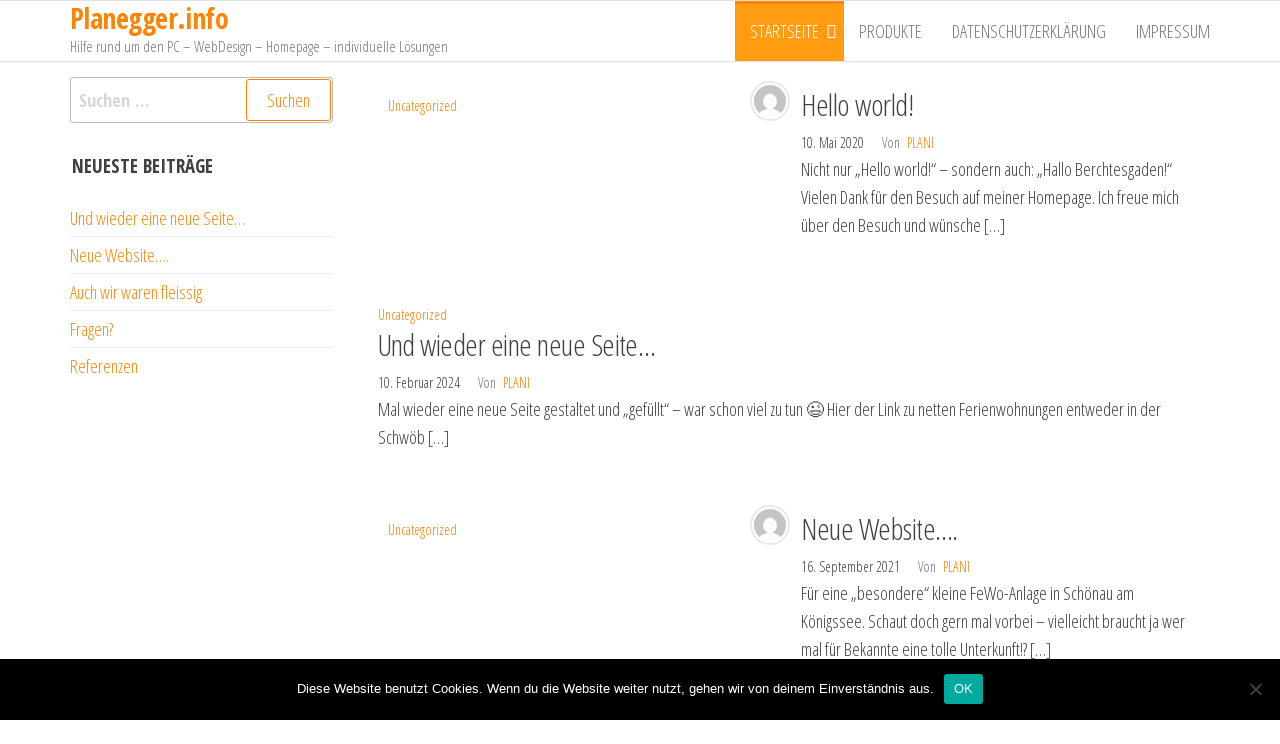

--- FILE ---
content_type: text/html; charset=UTF-8
request_url: http://planegger.biz/
body_size: 50399
content:
<!DOCTYPE html>
<html lang="de">
    <head>
        <meta charset="UTF-8">
        <meta name="viewport" content="width=device-width, initial-scale=1">
        <link rel="profile" href="http://gmpg.org/xfn/11">
        <title>Planegger.info &#8211; Hilfe rund um den PC &#8211; WebDesign &#8211; Homepage &#8211; individuelle Lösungen</title>
<meta name='robots' content='max-image-preview:large' />
<link rel='dns-prefetch' href='//planegger.info' />
<link rel='dns-prefetch' href='//fonts.googleapis.com' />
<link href='https://fonts.gstatic.com' crossorigin rel='preconnect' />
<link rel="alternate" type="application/rss+xml" title="Planegger.info &raquo; Feed" href="http://planegger.info/?feed=rss2" />
<link rel="alternate" type="application/rss+xml" title="Planegger.info &raquo; Kommentar-Feed" href="http://planegger.info/?feed=comments-rss2" />
<style id='wp-img-auto-sizes-contain-inline-css' type='text/css'>
img:is([sizes=auto i],[sizes^="auto," i]){contain-intrinsic-size:3000px 1500px}
/*# sourceURL=wp-img-auto-sizes-contain-inline-css */
</style>
<link rel='stylesheet' id='twb-open-sans-css' href='https://fonts.googleapis.com/css?family=Open+Sans%3A300%2C400%2C500%2C600%2C700%2C800&#038;display=swap&#038;ver=6.9' type='text/css' media='all' />
<link rel='stylesheet' id='twbbwg-global-css' href='http://planegger.info/wp-content/plugins/photo-gallery/booster/assets/css/global.css?ver=1.0.0' type='text/css' media='all' />
<style id='wp-emoji-styles-inline-css' type='text/css'>

	img.wp-smiley, img.emoji {
		display: inline !important;
		border: none !important;
		box-shadow: none !important;
		height: 1em !important;
		width: 1em !important;
		margin: 0 0.07em !important;
		vertical-align: -0.1em !important;
		background: none !important;
		padding: 0 !important;
	}
/*# sourceURL=wp-emoji-styles-inline-css */
</style>
<style id='wp-block-library-inline-css' type='text/css'>
:root{--wp-block-synced-color:#7a00df;--wp-block-synced-color--rgb:122,0,223;--wp-bound-block-color:var(--wp-block-synced-color);--wp-editor-canvas-background:#ddd;--wp-admin-theme-color:#007cba;--wp-admin-theme-color--rgb:0,124,186;--wp-admin-theme-color-darker-10:#006ba1;--wp-admin-theme-color-darker-10--rgb:0,107,160.5;--wp-admin-theme-color-darker-20:#005a87;--wp-admin-theme-color-darker-20--rgb:0,90,135;--wp-admin-border-width-focus:2px}@media (min-resolution:192dpi){:root{--wp-admin-border-width-focus:1.5px}}.wp-element-button{cursor:pointer}:root .has-very-light-gray-background-color{background-color:#eee}:root .has-very-dark-gray-background-color{background-color:#313131}:root .has-very-light-gray-color{color:#eee}:root .has-very-dark-gray-color{color:#313131}:root .has-vivid-green-cyan-to-vivid-cyan-blue-gradient-background{background:linear-gradient(135deg,#00d084,#0693e3)}:root .has-purple-crush-gradient-background{background:linear-gradient(135deg,#34e2e4,#4721fb 50%,#ab1dfe)}:root .has-hazy-dawn-gradient-background{background:linear-gradient(135deg,#faaca8,#dad0ec)}:root .has-subdued-olive-gradient-background{background:linear-gradient(135deg,#fafae1,#67a671)}:root .has-atomic-cream-gradient-background{background:linear-gradient(135deg,#fdd79a,#004a59)}:root .has-nightshade-gradient-background{background:linear-gradient(135deg,#330968,#31cdcf)}:root .has-midnight-gradient-background{background:linear-gradient(135deg,#020381,#2874fc)}:root{--wp--preset--font-size--normal:16px;--wp--preset--font-size--huge:42px}.has-regular-font-size{font-size:1em}.has-larger-font-size{font-size:2.625em}.has-normal-font-size{font-size:var(--wp--preset--font-size--normal)}.has-huge-font-size{font-size:var(--wp--preset--font-size--huge)}.has-text-align-center{text-align:center}.has-text-align-left{text-align:left}.has-text-align-right{text-align:right}.has-fit-text{white-space:nowrap!important}#end-resizable-editor-section{display:none}.aligncenter{clear:both}.items-justified-left{justify-content:flex-start}.items-justified-center{justify-content:center}.items-justified-right{justify-content:flex-end}.items-justified-space-between{justify-content:space-between}.screen-reader-text{border:0;clip-path:inset(50%);height:1px;margin:-1px;overflow:hidden;padding:0;position:absolute;width:1px;word-wrap:normal!important}.screen-reader-text:focus{background-color:#ddd;clip-path:none;color:#444;display:block;font-size:1em;height:auto;left:5px;line-height:normal;padding:15px 23px 14px;text-decoration:none;top:5px;width:auto;z-index:100000}html :where(.has-border-color){border-style:solid}html :where([style*=border-top-color]){border-top-style:solid}html :where([style*=border-right-color]){border-right-style:solid}html :where([style*=border-bottom-color]){border-bottom-style:solid}html :where([style*=border-left-color]){border-left-style:solid}html :where([style*=border-width]){border-style:solid}html :where([style*=border-top-width]){border-top-style:solid}html :where([style*=border-right-width]){border-right-style:solid}html :where([style*=border-bottom-width]){border-bottom-style:solid}html :where([style*=border-left-width]){border-left-style:solid}html :where(img[class*=wp-image-]){height:auto;max-width:100%}:where(figure){margin:0 0 1em}html :where(.is-position-sticky){--wp-admin--admin-bar--position-offset:var(--wp-admin--admin-bar--height,0px)}@media screen and (max-width:600px){html :where(.is-position-sticky){--wp-admin--admin-bar--position-offset:0px}}

/*# sourceURL=wp-block-library-inline-css */
</style><style id='wp-block-paragraph-inline-css' type='text/css'>
.is-small-text{font-size:.875em}.is-regular-text{font-size:1em}.is-large-text{font-size:2.25em}.is-larger-text{font-size:3em}.has-drop-cap:not(:focus):first-letter{float:left;font-size:8.4em;font-style:normal;font-weight:100;line-height:.68;margin:.05em .1em 0 0;text-transform:uppercase}body.rtl .has-drop-cap:not(:focus):first-letter{float:none;margin-left:.1em}p.has-drop-cap.has-background{overflow:hidden}:root :where(p.has-background){padding:1.25em 2.375em}:where(p.has-text-color:not(.has-link-color)) a{color:inherit}p.has-text-align-left[style*="writing-mode:vertical-lr"],p.has-text-align-right[style*="writing-mode:vertical-rl"]{rotate:180deg}
/*# sourceURL=http://planegger.info/wp-includes/blocks/paragraph/style.min.css */
</style>
<style id='global-styles-inline-css' type='text/css'>
:root{--wp--preset--aspect-ratio--square: 1;--wp--preset--aspect-ratio--4-3: 4/3;--wp--preset--aspect-ratio--3-4: 3/4;--wp--preset--aspect-ratio--3-2: 3/2;--wp--preset--aspect-ratio--2-3: 2/3;--wp--preset--aspect-ratio--16-9: 16/9;--wp--preset--aspect-ratio--9-16: 9/16;--wp--preset--color--black: #000000;--wp--preset--color--cyan-bluish-gray: #abb8c3;--wp--preset--color--white: #ffffff;--wp--preset--color--pale-pink: #f78da7;--wp--preset--color--vivid-red: #cf2e2e;--wp--preset--color--luminous-vivid-orange: #ff6900;--wp--preset--color--luminous-vivid-amber: #fcb900;--wp--preset--color--light-green-cyan: #7bdcb5;--wp--preset--color--vivid-green-cyan: #00d084;--wp--preset--color--pale-cyan-blue: #8ed1fc;--wp--preset--color--vivid-cyan-blue: #0693e3;--wp--preset--color--vivid-purple: #9b51e0;--wp--preset--gradient--vivid-cyan-blue-to-vivid-purple: linear-gradient(135deg,rgb(6,147,227) 0%,rgb(155,81,224) 100%);--wp--preset--gradient--light-green-cyan-to-vivid-green-cyan: linear-gradient(135deg,rgb(122,220,180) 0%,rgb(0,208,130) 100%);--wp--preset--gradient--luminous-vivid-amber-to-luminous-vivid-orange: linear-gradient(135deg,rgb(252,185,0) 0%,rgb(255,105,0) 100%);--wp--preset--gradient--luminous-vivid-orange-to-vivid-red: linear-gradient(135deg,rgb(255,105,0) 0%,rgb(207,46,46) 100%);--wp--preset--gradient--very-light-gray-to-cyan-bluish-gray: linear-gradient(135deg,rgb(238,238,238) 0%,rgb(169,184,195) 100%);--wp--preset--gradient--cool-to-warm-spectrum: linear-gradient(135deg,rgb(74,234,220) 0%,rgb(151,120,209) 20%,rgb(207,42,186) 40%,rgb(238,44,130) 60%,rgb(251,105,98) 80%,rgb(254,248,76) 100%);--wp--preset--gradient--blush-light-purple: linear-gradient(135deg,rgb(255,206,236) 0%,rgb(152,150,240) 100%);--wp--preset--gradient--blush-bordeaux: linear-gradient(135deg,rgb(254,205,165) 0%,rgb(254,45,45) 50%,rgb(107,0,62) 100%);--wp--preset--gradient--luminous-dusk: linear-gradient(135deg,rgb(255,203,112) 0%,rgb(199,81,192) 50%,rgb(65,88,208) 100%);--wp--preset--gradient--pale-ocean: linear-gradient(135deg,rgb(255,245,203) 0%,rgb(182,227,212) 50%,rgb(51,167,181) 100%);--wp--preset--gradient--electric-grass: linear-gradient(135deg,rgb(202,248,128) 0%,rgb(113,206,126) 100%);--wp--preset--gradient--midnight: linear-gradient(135deg,rgb(2,3,129) 0%,rgb(40,116,252) 100%);--wp--preset--font-size--small: 13px;--wp--preset--font-size--medium: 20px;--wp--preset--font-size--large: 36px;--wp--preset--font-size--x-large: 42px;--wp--preset--spacing--20: 0.44rem;--wp--preset--spacing--30: 0.67rem;--wp--preset--spacing--40: 1rem;--wp--preset--spacing--50: 1.5rem;--wp--preset--spacing--60: 2.25rem;--wp--preset--spacing--70: 3.38rem;--wp--preset--spacing--80: 5.06rem;--wp--preset--shadow--natural: 6px 6px 9px rgba(0, 0, 0, 0.2);--wp--preset--shadow--deep: 12px 12px 50px rgba(0, 0, 0, 0.4);--wp--preset--shadow--sharp: 6px 6px 0px rgba(0, 0, 0, 0.2);--wp--preset--shadow--outlined: 6px 6px 0px -3px rgb(255, 255, 255), 6px 6px rgb(0, 0, 0);--wp--preset--shadow--crisp: 6px 6px 0px rgb(0, 0, 0);}:where(.is-layout-flex){gap: 0.5em;}:where(.is-layout-grid){gap: 0.5em;}body .is-layout-flex{display: flex;}.is-layout-flex{flex-wrap: wrap;align-items: center;}.is-layout-flex > :is(*, div){margin: 0;}body .is-layout-grid{display: grid;}.is-layout-grid > :is(*, div){margin: 0;}:where(.wp-block-columns.is-layout-flex){gap: 2em;}:where(.wp-block-columns.is-layout-grid){gap: 2em;}:where(.wp-block-post-template.is-layout-flex){gap: 1.25em;}:where(.wp-block-post-template.is-layout-grid){gap: 1.25em;}.has-black-color{color: var(--wp--preset--color--black) !important;}.has-cyan-bluish-gray-color{color: var(--wp--preset--color--cyan-bluish-gray) !important;}.has-white-color{color: var(--wp--preset--color--white) !important;}.has-pale-pink-color{color: var(--wp--preset--color--pale-pink) !important;}.has-vivid-red-color{color: var(--wp--preset--color--vivid-red) !important;}.has-luminous-vivid-orange-color{color: var(--wp--preset--color--luminous-vivid-orange) !important;}.has-luminous-vivid-amber-color{color: var(--wp--preset--color--luminous-vivid-amber) !important;}.has-light-green-cyan-color{color: var(--wp--preset--color--light-green-cyan) !important;}.has-vivid-green-cyan-color{color: var(--wp--preset--color--vivid-green-cyan) !important;}.has-pale-cyan-blue-color{color: var(--wp--preset--color--pale-cyan-blue) !important;}.has-vivid-cyan-blue-color{color: var(--wp--preset--color--vivid-cyan-blue) !important;}.has-vivid-purple-color{color: var(--wp--preset--color--vivid-purple) !important;}.has-black-background-color{background-color: var(--wp--preset--color--black) !important;}.has-cyan-bluish-gray-background-color{background-color: var(--wp--preset--color--cyan-bluish-gray) !important;}.has-white-background-color{background-color: var(--wp--preset--color--white) !important;}.has-pale-pink-background-color{background-color: var(--wp--preset--color--pale-pink) !important;}.has-vivid-red-background-color{background-color: var(--wp--preset--color--vivid-red) !important;}.has-luminous-vivid-orange-background-color{background-color: var(--wp--preset--color--luminous-vivid-orange) !important;}.has-luminous-vivid-amber-background-color{background-color: var(--wp--preset--color--luminous-vivid-amber) !important;}.has-light-green-cyan-background-color{background-color: var(--wp--preset--color--light-green-cyan) !important;}.has-vivid-green-cyan-background-color{background-color: var(--wp--preset--color--vivid-green-cyan) !important;}.has-pale-cyan-blue-background-color{background-color: var(--wp--preset--color--pale-cyan-blue) !important;}.has-vivid-cyan-blue-background-color{background-color: var(--wp--preset--color--vivid-cyan-blue) !important;}.has-vivid-purple-background-color{background-color: var(--wp--preset--color--vivid-purple) !important;}.has-black-border-color{border-color: var(--wp--preset--color--black) !important;}.has-cyan-bluish-gray-border-color{border-color: var(--wp--preset--color--cyan-bluish-gray) !important;}.has-white-border-color{border-color: var(--wp--preset--color--white) !important;}.has-pale-pink-border-color{border-color: var(--wp--preset--color--pale-pink) !important;}.has-vivid-red-border-color{border-color: var(--wp--preset--color--vivid-red) !important;}.has-luminous-vivid-orange-border-color{border-color: var(--wp--preset--color--luminous-vivid-orange) !important;}.has-luminous-vivid-amber-border-color{border-color: var(--wp--preset--color--luminous-vivid-amber) !important;}.has-light-green-cyan-border-color{border-color: var(--wp--preset--color--light-green-cyan) !important;}.has-vivid-green-cyan-border-color{border-color: var(--wp--preset--color--vivid-green-cyan) !important;}.has-pale-cyan-blue-border-color{border-color: var(--wp--preset--color--pale-cyan-blue) !important;}.has-vivid-cyan-blue-border-color{border-color: var(--wp--preset--color--vivid-cyan-blue) !important;}.has-vivid-purple-border-color{border-color: var(--wp--preset--color--vivid-purple) !important;}.has-vivid-cyan-blue-to-vivid-purple-gradient-background{background: var(--wp--preset--gradient--vivid-cyan-blue-to-vivid-purple) !important;}.has-light-green-cyan-to-vivid-green-cyan-gradient-background{background: var(--wp--preset--gradient--light-green-cyan-to-vivid-green-cyan) !important;}.has-luminous-vivid-amber-to-luminous-vivid-orange-gradient-background{background: var(--wp--preset--gradient--luminous-vivid-amber-to-luminous-vivid-orange) !important;}.has-luminous-vivid-orange-to-vivid-red-gradient-background{background: var(--wp--preset--gradient--luminous-vivid-orange-to-vivid-red) !important;}.has-very-light-gray-to-cyan-bluish-gray-gradient-background{background: var(--wp--preset--gradient--very-light-gray-to-cyan-bluish-gray) !important;}.has-cool-to-warm-spectrum-gradient-background{background: var(--wp--preset--gradient--cool-to-warm-spectrum) !important;}.has-blush-light-purple-gradient-background{background: var(--wp--preset--gradient--blush-light-purple) !important;}.has-blush-bordeaux-gradient-background{background: var(--wp--preset--gradient--blush-bordeaux) !important;}.has-luminous-dusk-gradient-background{background: var(--wp--preset--gradient--luminous-dusk) !important;}.has-pale-ocean-gradient-background{background: var(--wp--preset--gradient--pale-ocean) !important;}.has-electric-grass-gradient-background{background: var(--wp--preset--gradient--electric-grass) !important;}.has-midnight-gradient-background{background: var(--wp--preset--gradient--midnight) !important;}.has-small-font-size{font-size: var(--wp--preset--font-size--small) !important;}.has-medium-font-size{font-size: var(--wp--preset--font-size--medium) !important;}.has-large-font-size{font-size: var(--wp--preset--font-size--large) !important;}.has-x-large-font-size{font-size: var(--wp--preset--font-size--x-large) !important;}
/*# sourceURL=global-styles-inline-css */
</style>

<style id='classic-theme-styles-inline-css' type='text/css'>
/*! This file is auto-generated */
.wp-block-button__link{color:#fff;background-color:#32373c;border-radius:9999px;box-shadow:none;text-decoration:none;padding:calc(.667em + 2px) calc(1.333em + 2px);font-size:1.125em}.wp-block-file__button{background:#32373c;color:#fff;text-decoration:none}
/*# sourceURL=/wp-includes/css/classic-themes.min.css */
</style>
<link rel='stylesheet' id='contact-form-7-css' href='http://planegger.info/wp-content/plugins/contact-form-7/includes/css/styles.css?ver=6.1.4' type='text/css' media='all' />
<link rel='stylesheet' id='cookie-notice-front-css' href='http://planegger.info/wp-content/plugins/cookie-notice/css/front.min.css?ver=2.5.11' type='text/css' media='all' />
<link rel='stylesheet' id='bwg_fonts-css' href='http://planegger.info/wp-content/plugins/photo-gallery/css/bwg-fonts/fonts.css?ver=0.0.1' type='text/css' media='all' />
<link rel='stylesheet' id='sumoselect-css' href='http://planegger.info/wp-content/plugins/photo-gallery/css/sumoselect.min.css?ver=3.4.6' type='text/css' media='all' />
<link rel='stylesheet' id='mCustomScrollbar-css' href='http://planegger.info/wp-content/plugins/photo-gallery/css/jquery.mCustomScrollbar.min.css?ver=3.1.5' type='text/css' media='all' />
<link rel='stylesheet' id='bwg_googlefonts-css' href='https://fonts.googleapis.com/css?family=Ubuntu&#038;subset=greek,latin,greek-ext,vietnamese,cyrillic-ext,latin-ext,cyrillic' type='text/css' media='all' />
<link rel='stylesheet' id='bwg_frontend-css' href='http://planegger.info/wp-content/plugins/photo-gallery/css/styles.min.css?ver=1.8.37' type='text/css' media='all' />
<link rel='stylesheet' id='bootstrap-css' href='http://planegger.info/wp-content/themes/popularis/assets/css/bootstrap.css?ver=3.3.7' type='text/css' media='all' />
<link rel='stylesheet' id='popularis-stylesheet-css' href='http://planegger.info/wp-content/themes/popularis/style.css?ver=6.9' type='text/css' media='all' />
<link rel='stylesheet' id='popularis-star-css' href='http://planegger.info/wp-content/themes/popularis-star/style.css?ver=1.0.5' type='text/css' media='all' />
<link rel='stylesheet' id='mmenu-light-css' href='http://planegger.info/wp-content/themes/popularis/assets/css/mmenu-light.css?ver=1.1' type='text/css' media='all' />
<link rel='stylesheet' id='font-awesome-css' href='http://planegger.info/wp-content/themes/popularis/assets/css/font-awesome.min.css?ver=4.7.0' type='text/css' media='all' />
<link rel='stylesheet' id='popularis-fonts-css' href='https://fonts.googleapis.com/css?family=Open+Sans+Condensed%3A300%2C500%2C700&#038;subset=cyrillic%2Ccyrillic-ext%2Cgreek%2Cgreek-ext%2Clatin-ext%2Cvietnamese' type='text/css' media='all' />
<script type="text/javascript" src="http://planegger.info/wp-includes/js/jquery/jquery.min.js?ver=3.7.1" id="jquery-core-js"></script>
<script type="text/javascript" src="http://planegger.info/wp-includes/js/jquery/jquery-migrate.min.js?ver=3.4.1" id="jquery-migrate-js"></script>
<script type="text/javascript" src="http://planegger.info/wp-content/plugins/photo-gallery/booster/assets/js/circle-progress.js?ver=1.2.2" id="twbbwg-circle-js"></script>
<script type="text/javascript" id="twbbwg-global-js-extra">
/* <![CDATA[ */
var twb = {"nonce":"0c96659154","ajax_url":"http://planegger.info/wp-admin/admin-ajax.php","plugin_url":"http://planegger.info/wp-content/plugins/photo-gallery/booster","href":"http://planegger.info/wp-admin/admin.php?page=twbbwg_photo-gallery"};
var twb = {"nonce":"0c96659154","ajax_url":"http://planegger.info/wp-admin/admin-ajax.php","plugin_url":"http://planegger.info/wp-content/plugins/photo-gallery/booster","href":"http://planegger.info/wp-admin/admin.php?page=twbbwg_photo-gallery"};
//# sourceURL=twbbwg-global-js-extra
/* ]]> */
</script>
<script type="text/javascript" src="http://planegger.info/wp-content/plugins/photo-gallery/booster/assets/js/global.js?ver=1.0.0" id="twbbwg-global-js"></script>
<script type="text/javascript" id="cookie-notice-front-js-before">
/* <![CDATA[ */
var cnArgs = {"ajaxUrl":"http:\/\/planegger.info\/wp-admin\/admin-ajax.php","nonce":"1989d4d750","hideEffect":"fade","position":"bottom","onScroll":false,"onScrollOffset":100,"onClick":false,"cookieName":"cookie_notice_accepted","cookieTime":2592000,"cookieTimeRejected":2592000,"globalCookie":false,"redirection":false,"cache":false,"revokeCookies":false,"revokeCookiesOpt":"automatic"};

//# sourceURL=cookie-notice-front-js-before
/* ]]> */
</script>
<script type="text/javascript" src="http://planegger.info/wp-content/plugins/cookie-notice/js/front.min.js?ver=2.5.11" id="cookie-notice-front-js"></script>
<script type="text/javascript" src="http://planegger.info/wp-content/plugins/photo-gallery/js/jquery.sumoselect.min.js?ver=3.4.6" id="sumoselect-js"></script>
<script type="text/javascript" src="http://planegger.info/wp-content/plugins/photo-gallery/js/tocca.min.js?ver=2.0.9" id="bwg_mobile-js"></script>
<script type="text/javascript" src="http://planegger.info/wp-content/plugins/photo-gallery/js/jquery.mCustomScrollbar.concat.min.js?ver=3.1.5" id="mCustomScrollbar-js"></script>
<script type="text/javascript" src="http://planegger.info/wp-content/plugins/photo-gallery/js/jquery.fullscreen.min.js?ver=0.6.0" id="jquery-fullscreen-js"></script>
<script type="text/javascript" id="bwg_frontend-js-extra">
/* <![CDATA[ */
var bwg_objectsL10n = {"bwg_field_required":"Feld ist erforderlich.","bwg_mail_validation":"Dies ist keine g\u00fcltige E-Mail-Adresse.","bwg_search_result":"Es gibt keine Bilder, die deiner Suche entsprechen.","bwg_select_tag":"Select Tag","bwg_order_by":"Order By","bwg_search":"Suchen","bwg_show_ecommerce":"Show Ecommerce","bwg_hide_ecommerce":"Hide Ecommerce","bwg_show_comments":"Kommentare anzeigen","bwg_hide_comments":"Kommentare ausblenden","bwg_restore":"Wiederherstellen","bwg_maximize":"Maximieren","bwg_fullscreen":"Vollbild","bwg_exit_fullscreen":"Vollbild verlassen","bwg_search_tag":"SEARCH...","bwg_tag_no_match":"No tags found","bwg_all_tags_selected":"All tags selected","bwg_tags_selected":"tags selected","play":"Wiedergeben","pause":"Pause","is_pro":"","bwg_play":"Wiedergeben","bwg_pause":"Pause","bwg_hide_info":"Info ausblenden","bwg_show_info":"Info anzeigen","bwg_hide_rating":"Hide rating","bwg_show_rating":"Show rating","ok":"Ok","cancel":"Cancel","select_all":"Select all","lazy_load":"0","lazy_loader":"http://planegger.info/wp-content/plugins/photo-gallery/images/ajax_loader.png","front_ajax":"0","bwg_tag_see_all":"see all tags","bwg_tag_see_less":"see less tags"};
//# sourceURL=bwg_frontend-js-extra
/* ]]> */
</script>
<script type="text/javascript" src="http://planegger.info/wp-content/plugins/photo-gallery/js/scripts.min.js?ver=1.8.37" id="bwg_frontend-js"></script>
<link rel="https://api.w.org/" href="http://planegger.info/index.php?rest_route=/" /><link rel="EditURI" type="application/rsd+xml" title="RSD" href="http://planegger.info/xmlrpc.php?rsd" />
<meta name="generator" content="WordPress 6.9" />
    </head>
    <body id="blog" class="home blog wp-theme-popularis wp-child-theme-popularis-star cookies-not-set">
        <a class="skip-link screen-reader-text" href="#site-content">Zum Inhalt springen</a>        <div class="page-wrap">
                         
<div class="main-menu">
    <nav id="site-navigation" class="navbar navbar-default">     
        <div class="container">   
            <div class="navbar-header">
                                    <div id="main-menu-panel" class="open-panel visible-xs" data-panel="main-menu-panel">
                        <i class="fa fa-bars" aria-hidden="true"></i>
                    </div>
                                                                        <div class="site-heading navbar-brand" >
                    <div class="site-branding-logo">
                                            </div>
                    <div class="site-branding-text">
                                                    <h1 class="site-title"><a href="http://planegger.info/" rel="home">Planegger.info</a></h1>
                        
                                                    <p class="site-description">
                                Hilfe rund um den PC &#8211; WebDesign &#8211; Homepage &#8211; individuelle Lösungen                            </p>
                                            </div><!-- .site-branding-text -->
                </div>    
            </div>
            <div id="my-menu" class="menu-container"><ul id="menu-plani" class="nav navbar-nav navbar-right"><li itemscope="itemscope" itemtype="https://www.schema.org/SiteNavigationElement" id="menu-item-54" class="menu-item menu-item-type-custom menu-item-object-custom current-menu-item menu-item-home menu-item-has-children dropdown active menu-item-54 nav-item"><a title="Startseite" href="http://planegger.info" data-toggle="dropdown" aria-haspopup="true" aria-expanded="false" class="dropdown-toggle nav-link" id="menu-item-dropdown-54">Startseite</a>
<ul class="dropdown-menu" aria-labelledby="menu-item-dropdown-54" role="menu">
	<li itemscope="itemscope" itemtype="https://www.schema.org/SiteNavigationElement" id="menu-item-94" class="menu-item menu-item-type-post_type menu-item-object-page menu-item-94 nav-item"><a title="Über…" href="http://planegger.info/?page_id=70" class="dropdown-item">Über…</a></li>
	<li itemscope="itemscope" itemtype="https://www.schema.org/SiteNavigationElement" id="menu-item-95" class="menu-item menu-item-type-post_type menu-item-object-page menu-item-95 nav-item"><a title="Kontakt" href="http://planegger.info/?page_id=68" class="dropdown-item">Kontakt</a></li>
	<li itemscope="itemscope" itemtype="https://www.schema.org/SiteNavigationElement" id="menu-item-93" class="menu-item menu-item-type-post_type menu-item-object-page menu-item-93 nav-item"><a title="Galerie" href="http://planegger.info/?page_id=72" class="dropdown-item">Galerie</a></li>
</ul>
</li>
<li itemscope="itemscope" itemtype="https://www.schema.org/SiteNavigationElement" id="menu-item-96" class="menu-item menu-item-type-post_type menu-item-object-page menu-item-96 nav-item"><a title="Produkte" href="http://planegger.info/?page_id=65" class="nav-link">Produkte</a></li>
<li itemscope="itemscope" itemtype="https://www.schema.org/SiteNavigationElement" id="menu-item-64" class="menu-item menu-item-type-post_type menu-item-object-page menu-item-64 nav-item"><a title="Datenschutzerklärung" href="http://planegger.info/?page_id=61" class="nav-link">Datenschutzerklärung</a></li>
<li itemscope="itemscope" itemtype="https://www.schema.org/SiteNavigationElement" id="menu-item-55" class="menu-item menu-item-type-post_type menu-item-object-page menu-item-55 nav-item"><a title="Impressum" href="http://planegger.info/?page_id=2" class="nav-link">Impressum</a></li>
</ul></div>        </div>
            </nav> 
</div>
<div id="site-content" class="container main-container" role="main">
	<div class="page-area">
			 

<div class="row">

    <div class="col-md-9 col-md-push-3">

        <article class="blog-article">
    <div class="post-1 post type-post status-publish format-standard has-post-thumbnail sticky hentry category-uncategorized">                    
        <div class="post-item">
                            <div class="news-thumb col-md-6">
                    <a href="http://planegger.info/?p=1" title="Hello world!">
                        <img width="802" height="600" src="http://planegger.info/wp-content/uploads/2020/05/1263F064-2230-48DD-A83C-1DF8B97AB59E.jpeg" class="attachment-popularis-img size-popularis-img wp-post-image" alt="" decoding="async" fetchpriority="high" srcset="http://planegger.info/wp-content/uploads/2020/05/1263F064-2230-48DD-A83C-1DF8B97AB59E.jpeg 1280w, http://planegger.info/wp-content/uploads/2020/05/1263F064-2230-48DD-A83C-1DF8B97AB59E-300x225.jpeg 300w, http://planegger.info/wp-content/uploads/2020/05/1263F064-2230-48DD-A83C-1DF8B97AB59E-1024x766.jpeg 1024w, http://planegger.info/wp-content/uploads/2020/05/1263F064-2230-48DD-A83C-1DF8B97AB59E-768x575.jpeg 768w" sizes="(max-width: 802px) 100vw, 802px" />                    </a>
                    <div class="cats-tags"><div class="cat-links"><a href="http://planegger.info/?cat=1">Uncategorized</a></div></div>                                            <div class="author-avatar">
                            <img alt='' src='https://secure.gravatar.com/avatar/57bf5130c923035da590ad31b4359e249d6ce8769bfa7c1450dac14842447319?s=32&#038;d=mm&#038;r=g' srcset='https://secure.gravatar.com/avatar/57bf5130c923035da590ad31b4359e249d6ce8769bfa7c1450dac14842447319?s=64&#038;d=mm&#038;r=g 2x' class='avatar avatar-32 photo' height='32' width='32' decoding='async'/>                        </div>
                                    </div>
                <div class="news-text-wrap thumbnail-on col-md-6">
                                <h2 class="entry-title"><a href="http://planegger.info/?p=1" rel="bookmark">Hello world!</a></h2>                    <span class="posted-date">
                        10. Mai 2020                    </span>
                            <span class="author-meta">
            <span class="author-meta-by">Von</span>
            <a href="http://planegger.info/?author=1">
                Plani            </a>
        </span>
                            <div class="post-excerpt">
                        <p>Nicht nur „Hello world!“ &#8211; sondern auch: „Hallo Berchtesgaden!“ Vielen Dank für den Besuch auf meiner Homepage. Ich freue mich über den Besuch und wünsche [&hellip;]</p>
                    </div><!-- .post-excerpt -->
                </div><!-- .news-text-wrap -->

            </div><!-- .post-item -->
        </div>
</article>
<article class="blog-article">
    <div class="post-157 post type-post status-publish format-standard hentry category-uncategorized">                    
        <div class="post-item">
                            <div class="news-text-wrap col-md-12">
                    <div class="cats-tags"><div class="cat-links"><a href="http://planegger.info/?cat=1">Uncategorized</a></div></div>                                <h2 class="entry-title"><a href="http://planegger.info/?p=157" rel="bookmark">Und wieder eine neue Seite&#8230;</a></h2>                    <span class="posted-date">
                        10. Februar 2024                    </span>
                            <span class="author-meta">
            <span class="author-meta-by">Von</span>
            <a href="http://planegger.info/?author=1">
                Plani            </a>
        </span>
                            <div class="post-excerpt">
                        <p>Mal wieder eine neue Seite gestaltet und &#8222;gefüllt&#8220; &#8211; war schon viel zu tun 😉 Hier der Link zu netten Ferienwohnungen entweder in der Schwöb [&hellip;]</p>
                    </div><!-- .post-excerpt -->
                </div><!-- .news-text-wrap -->

            </div><!-- .post-item -->
        </div>
</article>
<article class="blog-article">
    <div class="post-150 post type-post status-publish format-standard has-post-thumbnail hentry category-uncategorized">                    
        <div class="post-item">
                            <div class="news-thumb col-md-6">
                    <a href="http://planegger.info/?p=150" title="Neue Website….">
                        <img width="889" height="600" src="http://planegger.info/wp-content/uploads/2021/09/DC7E8E25-DDAC-447A-A265-90B82690A319-scaled.jpeg" class="attachment-popularis-img size-popularis-img wp-post-image" alt="" decoding="async" loading="lazy" srcset="http://planegger.info/wp-content/uploads/2021/09/DC7E8E25-DDAC-447A-A265-90B82690A319-scaled.jpeg 2560w, http://planegger.info/wp-content/uploads/2021/09/DC7E8E25-DDAC-447A-A265-90B82690A319-300x202.jpeg 300w, http://planegger.info/wp-content/uploads/2021/09/DC7E8E25-DDAC-447A-A265-90B82690A319-1024x691.jpeg 1024w, http://planegger.info/wp-content/uploads/2021/09/DC7E8E25-DDAC-447A-A265-90B82690A319-768x518.jpeg 768w, http://planegger.info/wp-content/uploads/2021/09/DC7E8E25-DDAC-447A-A265-90B82690A319-1536x1037.jpeg 1536w, http://planegger.info/wp-content/uploads/2021/09/DC7E8E25-DDAC-447A-A265-90B82690A319-2048x1382.jpeg 2048w" sizes="auto, (max-width: 889px) 100vw, 889px" />                    </a>
                    <div class="cats-tags"><div class="cat-links"><a href="http://planegger.info/?cat=1">Uncategorized</a></div></div>                                            <div class="author-avatar">
                            <img alt='' src='https://secure.gravatar.com/avatar/57bf5130c923035da590ad31b4359e249d6ce8769bfa7c1450dac14842447319?s=32&#038;d=mm&#038;r=g' srcset='https://secure.gravatar.com/avatar/57bf5130c923035da590ad31b4359e249d6ce8769bfa7c1450dac14842447319?s=64&#038;d=mm&#038;r=g 2x' class='avatar avatar-32 photo' height='32' width='32' loading='lazy' decoding='async'/>                        </div>
                                    </div>
                <div class="news-text-wrap thumbnail-on col-md-6">
                                <h2 class="entry-title"><a href="http://planegger.info/?p=150" rel="bookmark">Neue Website….</a></h2>                    <span class="posted-date">
                        16. September 2021                    </span>
                            <span class="author-meta">
            <span class="author-meta-by">Von</span>
            <a href="http://planegger.info/?author=1">
                Plani            </a>
        </span>
                            <div class="post-excerpt">
                        <p>Für eine „besondere“ kleine FeWo-Anlage in Schönau am Königssee. Schaut doch gern mal vorbei &#8211; vielleicht braucht ja wer mal für Bekannte eine tolle Unterkunft!? [&hellip;]</p>
                    </div><!-- .post-excerpt -->
                </div><!-- .news-text-wrap -->

            </div><!-- .post-item -->
        </div>
</article>
<article class="blog-article">
    <div class="post-145 post type-post status-publish format-standard has-post-thumbnail hentry category-uncategorized">                    
        <div class="post-item">
                            <div class="news-thumb col-md-6">
                    <a href="http://planegger.info/?p=145" title="Auch wir waren fleissig">
                        <img width="833" height="600" src="http://planegger.info/wp-content/uploads/2021/09/3D78FBB0-8F38-4837-A439-D03B7F96D42B-scaled.jpeg" class="attachment-popularis-img size-popularis-img wp-post-image" alt="" decoding="async" loading="lazy" srcset="http://planegger.info/wp-content/uploads/2021/09/3D78FBB0-8F38-4837-A439-D03B7F96D42B-scaled.jpeg 2560w, http://planegger.info/wp-content/uploads/2021/09/3D78FBB0-8F38-4837-A439-D03B7F96D42B-300x216.jpeg 300w, http://planegger.info/wp-content/uploads/2021/09/3D78FBB0-8F38-4837-A439-D03B7F96D42B-1024x737.jpeg 1024w, http://planegger.info/wp-content/uploads/2021/09/3D78FBB0-8F38-4837-A439-D03B7F96D42B-768x553.jpeg 768w, http://planegger.info/wp-content/uploads/2021/09/3D78FBB0-8F38-4837-A439-D03B7F96D42B-1536x1106.jpeg 1536w, http://planegger.info/wp-content/uploads/2021/09/3D78FBB0-8F38-4837-A439-D03B7F96D42B-2048x1475.jpeg 2048w" sizes="auto, (max-width: 833px) 100vw, 833px" />                    </a>
                    <div class="cats-tags"><div class="cat-links"><a href="http://planegger.info/?cat=1">Uncategorized</a></div></div>                                            <div class="author-avatar">
                            <img alt='' src='https://secure.gravatar.com/avatar/57bf5130c923035da590ad31b4359e249d6ce8769bfa7c1450dac14842447319?s=32&#038;d=mm&#038;r=g' srcset='https://secure.gravatar.com/avatar/57bf5130c923035da590ad31b4359e249d6ce8769bfa7c1450dac14842447319?s=64&#038;d=mm&#038;r=g 2x' class='avatar avatar-32 photo' height='32' width='32' loading='lazy' decoding='async'/>                        </div>
                                    </div>
                <div class="news-text-wrap thumbnail-on col-md-6">
                                <h2 class="entry-title"><a href="http://planegger.info/?p=145" rel="bookmark">Auch wir waren fleissig</a></h2>                    <span class="posted-date">
                        16. September 2021                    </span>
                            <span class="author-meta">
            <span class="author-meta-by">Von</span>
            <a href="http://planegger.info/?author=1">
                Plani            </a>
        </span>
                            <div class="post-excerpt">
                        <p>Wir haben eine neue Seite erstellt. Schaut doch einfach mal vorbei &#8211; wer Lust am Wandern hat, findet hier sicher eine Tour! www.wanderführungen-berchtesgaden.de Stefan freut [&hellip;]</p>
                    </div><!-- .post-excerpt -->
                </div><!-- .news-text-wrap -->

            </div><!-- .post-item -->
        </div>
</article>
<article class="blog-article">
    <div class="post-132 post type-post status-publish format-standard has-post-thumbnail hentry category-uncategorized">                    
        <div class="post-item">
                            <div class="news-thumb col-md-6">
                    <a href="http://planegger.info/?p=132" title="Fragen?">
                        <img width="986" height="600" src="http://planegger.info/wp-content/uploads/2020/05/62047DB3-261D-47EE-9040-F98795A45232.jpeg" class="attachment-popularis-img size-popularis-img wp-post-image" alt="" decoding="async" loading="lazy" srcset="http://planegger.info/wp-content/uploads/2020/05/62047DB3-261D-47EE-9040-F98795A45232.jpeg 1280w, http://planegger.info/wp-content/uploads/2020/05/62047DB3-261D-47EE-9040-F98795A45232-300x183.jpeg 300w, http://planegger.info/wp-content/uploads/2020/05/62047DB3-261D-47EE-9040-F98795A45232-1024x623.jpeg 1024w, http://planegger.info/wp-content/uploads/2020/05/62047DB3-261D-47EE-9040-F98795A45232-768x467.jpeg 768w" sizes="auto, (max-width: 986px) 100vw, 986px" />                    </a>
                    <div class="cats-tags"><div class="cat-links"><a href="http://planegger.info/?cat=1">Uncategorized</a></div></div>                                            <div class="author-avatar">
                            <img alt='' src='https://secure.gravatar.com/avatar/57bf5130c923035da590ad31b4359e249d6ce8769bfa7c1450dac14842447319?s=32&#038;d=mm&#038;r=g' srcset='https://secure.gravatar.com/avatar/57bf5130c923035da590ad31b4359e249d6ce8769bfa7c1450dac14842447319?s=64&#038;d=mm&#038;r=g 2x' class='avatar avatar-32 photo' height='32' width='32' loading='lazy' decoding='async'/>                        </div>
                                    </div>
                <div class="news-text-wrap thumbnail-on col-md-6">
                                <h2 class="entry-title"><a href="http://planegger.info/?p=132" rel="bookmark">Fragen?</a></h2>                    <span class="posted-date">
                        13. Mai 2020                    </span>
                            <span class="author-meta">
            <span class="author-meta-by">Von</span>
            <a href="http://planegger.info/?author=1">
                Plani            </a>
        </span>
                            <div class="post-excerpt">
                        <p>Bei Fragen zu mir, meinen Ehrenämtern oder meinen Produkten / Dienstleistungen kontaktiert mich doch einfach. Ich freue mich auf jede Anfrage. In der Regel antworte [&hellip;]</p>
                    </div><!-- .post-excerpt -->
                </div><!-- .news-text-wrap -->

            </div><!-- .post-item -->
        </div>
</article>
<article class="blog-article">
    <div class="post-101 post type-post status-publish format-standard has-post-thumbnail hentry category-uncategorized">                    
        <div class="post-item">
                            <div class="news-thumb col-md-6">
                    <a href="http://planegger.info/?p=101" title="Referenzen">
                        <img width="600" height="600" src="http://planegger.info/wp-content/uploads/2020/05/178BDE55-7D55-40A8-B314-16F7B1D5F6E7.jpeg" class="attachment-popularis-img size-popularis-img wp-post-image" alt="" decoding="async" loading="lazy" srcset="http://planegger.info/wp-content/uploads/2020/05/178BDE55-7D55-40A8-B314-16F7B1D5F6E7.jpeg 2448w, http://planegger.info/wp-content/uploads/2020/05/178BDE55-7D55-40A8-B314-16F7B1D5F6E7-300x300.jpeg 300w, http://planegger.info/wp-content/uploads/2020/05/178BDE55-7D55-40A8-B314-16F7B1D5F6E7-1024x1024.jpeg 1024w, http://planegger.info/wp-content/uploads/2020/05/178BDE55-7D55-40A8-B314-16F7B1D5F6E7-150x150.jpeg 150w, http://planegger.info/wp-content/uploads/2020/05/178BDE55-7D55-40A8-B314-16F7B1D5F6E7-768x768.jpeg 768w, http://planegger.info/wp-content/uploads/2020/05/178BDE55-7D55-40A8-B314-16F7B1D5F6E7-1536x1536.jpeg 1536w, http://planegger.info/wp-content/uploads/2020/05/178BDE55-7D55-40A8-B314-16F7B1D5F6E7-2048x2048.jpeg 2048w" sizes="auto, (max-width: 600px) 100vw, 600px" />                    </a>
                    <div class="cats-tags"><div class="cat-links"><a href="http://planegger.info/?cat=1">Uncategorized</a></div></div>                                            <div class="author-avatar">
                            <img alt='' src='https://secure.gravatar.com/avatar/57bf5130c923035da590ad31b4359e249d6ce8769bfa7c1450dac14842447319?s=32&#038;d=mm&#038;r=g' srcset='https://secure.gravatar.com/avatar/57bf5130c923035da590ad31b4359e249d6ce8769bfa7c1450dac14842447319?s=64&#038;d=mm&#038;r=g 2x' class='avatar avatar-32 photo' height='32' width='32' loading='lazy' decoding='async'/>                        </div>
                                    </div>
                <div class="news-text-wrap thumbnail-on col-md-6">
                                <h2 class="entry-title"><a href="http://planegger.info/?p=101" rel="bookmark">Referenzen</a></h2>                    <span class="posted-date">
                        12. Mai 2020                    </span>
                            <span class="author-meta">
            <span class="author-meta-by">Von</span>
            <a href="http://planegger.info/?author=1">
                Plani            </a>
        </span>
                            <div class="post-excerpt">
                        <p>Hier eine kleine Auswahl meiner Kunden: Gerne bin ich Euch behilflich!Sprecht mich doch einfach mal an &#8211; Angebote erstelle ich schnell und unverbindlich! Logo-Design, Konzepterstellung, [&hellip;]</p>
                    </div><!-- .post-excerpt -->
                </div><!-- .news-text-wrap -->

            </div><!-- .post-item -->
        </div>
</article>

    </div>

        <aside id="sidebar" class="col-md-3 col-md-pull-9">
        <div id="search-2" class="widget widget_search"><form role="search" method="get" class="search-form" action="http://planegger.info/">
				<label>
					<span class="screen-reader-text">Suche nach:</span>
					<input type="search" class="search-field" placeholder="Suchen …" value="" name="s" />
				</label>
				<input type="submit" class="search-submit" value="Suchen" />
			</form></div>
		<div id="recent-posts-2" class="widget widget_recent_entries">
		<div class="widget-title"><h3>Neueste Beiträge</h3></div>
		<ul>
											<li>
					<a href="http://planegger.info/?p=157">Und wieder eine neue Seite&#8230;</a>
									</li>
											<li>
					<a href="http://planegger.info/?p=150">Neue Website….</a>
									</li>
											<li>
					<a href="http://planegger.info/?p=145">Auch wir waren fleissig</a>
									</li>
											<li>
					<a href="http://planegger.info/?p=132">Fragen?</a>
									</li>
											<li>
					<a href="http://planegger.info/?p=101">Referenzen</a>
									</li>
					</ul>

		</div>    </aside>
		

</div>

</div><!-- end main-container -->
</div><!-- end page-area -->


 

        <footer id="colophon" class="footer-credits container-fluid">
            <div class="container">
                <div class="footer-credits-text text-center">
                    Mit Stolz präsentiert von <a href="https://de.wordpress.org/">WordPress</a>                    <span class="sep"> | </span>
                    Theme: <a href="https://populariswp.com/">Popularis Star</a>                </div>
            </div>	
        </footer>
         

</div><!-- end page-wrap -->



<script type="text/javascript" src="http://planegger.info/wp-includes/js/dist/hooks.min.js?ver=dd5603f07f9220ed27f1" id="wp-hooks-js"></script>
<script type="text/javascript" src="http://planegger.info/wp-includes/js/dist/i18n.min.js?ver=c26c3dc7bed366793375" id="wp-i18n-js"></script>
<script type="text/javascript" id="wp-i18n-js-after">
/* <![CDATA[ */
wp.i18n.setLocaleData( { 'text direction\u0004ltr': [ 'ltr' ] } );
//# sourceURL=wp-i18n-js-after
/* ]]> */
</script>
<script type="text/javascript" src="http://planegger.info/wp-content/plugins/contact-form-7/includes/swv/js/index.js?ver=6.1.4" id="swv-js"></script>
<script type="text/javascript" id="contact-form-7-js-translations">
/* <![CDATA[ */
( function( domain, translations ) {
	var localeData = translations.locale_data[ domain ] || translations.locale_data.messages;
	localeData[""].domain = domain;
	wp.i18n.setLocaleData( localeData, domain );
} )( "contact-form-7", {"translation-revision-date":"2025-10-26 03:28:49+0000","generator":"GlotPress\/4.0.3","domain":"messages","locale_data":{"messages":{"":{"domain":"messages","plural-forms":"nplurals=2; plural=n != 1;","lang":"de"},"This contact form is placed in the wrong place.":["Dieses Kontaktformular wurde an der falschen Stelle platziert."],"Error:":["Fehler:"]}},"comment":{"reference":"includes\/js\/index.js"}} );
//# sourceURL=contact-form-7-js-translations
/* ]]> */
</script>
<script type="text/javascript" id="contact-form-7-js-before">
/* <![CDATA[ */
var wpcf7 = {
    "api": {
        "root": "http:\/\/planegger.info\/index.php?rest_route=\/",
        "namespace": "contact-form-7\/v1"
    }
};
//# sourceURL=contact-form-7-js-before
/* ]]> */
</script>
<script type="text/javascript" src="http://planegger.info/wp-content/plugins/contact-form-7/includes/js/index.js?ver=6.1.4" id="contact-form-7-js"></script>
<script type="text/javascript" src="http://planegger.info/wp-content/themes/popularis/assets/js/mmenu-light.js?ver=1.1" id="mmenu-js"></script>
<script type="text/javascript" src="http://planegger.info/wp-content/themes/popularis/assets/js/bootstrap.min.js?ver=3.3.7" id="bootstrap-js"></script>
<script type="text/javascript" src="http://planegger.info/wp-content/themes/popularis/assets/js/customscript.js?ver=1.0.13" id="popularis-theme-js-js"></script>
<script id="wp-emoji-settings" type="application/json">
{"baseUrl":"https://s.w.org/images/core/emoji/17.0.2/72x72/","ext":".png","svgUrl":"https://s.w.org/images/core/emoji/17.0.2/svg/","svgExt":".svg","source":{"concatemoji":"http://planegger.info/wp-includes/js/wp-emoji-release.min.js?ver=6.9"}}
</script>
<script type="module">
/* <![CDATA[ */
/*! This file is auto-generated */
const a=JSON.parse(document.getElementById("wp-emoji-settings").textContent),o=(window._wpemojiSettings=a,"wpEmojiSettingsSupports"),s=["flag","emoji"];function i(e){try{var t={supportTests:e,timestamp:(new Date).valueOf()};sessionStorage.setItem(o,JSON.stringify(t))}catch(e){}}function c(e,t,n){e.clearRect(0,0,e.canvas.width,e.canvas.height),e.fillText(t,0,0);t=new Uint32Array(e.getImageData(0,0,e.canvas.width,e.canvas.height).data);e.clearRect(0,0,e.canvas.width,e.canvas.height),e.fillText(n,0,0);const a=new Uint32Array(e.getImageData(0,0,e.canvas.width,e.canvas.height).data);return t.every((e,t)=>e===a[t])}function p(e,t){e.clearRect(0,0,e.canvas.width,e.canvas.height),e.fillText(t,0,0);var n=e.getImageData(16,16,1,1);for(let e=0;e<n.data.length;e++)if(0!==n.data[e])return!1;return!0}function u(e,t,n,a){switch(t){case"flag":return n(e,"\ud83c\udff3\ufe0f\u200d\u26a7\ufe0f","\ud83c\udff3\ufe0f\u200b\u26a7\ufe0f")?!1:!n(e,"\ud83c\udde8\ud83c\uddf6","\ud83c\udde8\u200b\ud83c\uddf6")&&!n(e,"\ud83c\udff4\udb40\udc67\udb40\udc62\udb40\udc65\udb40\udc6e\udb40\udc67\udb40\udc7f","\ud83c\udff4\u200b\udb40\udc67\u200b\udb40\udc62\u200b\udb40\udc65\u200b\udb40\udc6e\u200b\udb40\udc67\u200b\udb40\udc7f");case"emoji":return!a(e,"\ud83e\u1fac8")}return!1}function f(e,t,n,a){let r;const o=(r="undefined"!=typeof WorkerGlobalScope&&self instanceof WorkerGlobalScope?new OffscreenCanvas(300,150):document.createElement("canvas")).getContext("2d",{willReadFrequently:!0}),s=(o.textBaseline="top",o.font="600 32px Arial",{});return e.forEach(e=>{s[e]=t(o,e,n,a)}),s}function r(e){var t=document.createElement("script");t.src=e,t.defer=!0,document.head.appendChild(t)}a.supports={everything:!0,everythingExceptFlag:!0},new Promise(t=>{let n=function(){try{var e=JSON.parse(sessionStorage.getItem(o));if("object"==typeof e&&"number"==typeof e.timestamp&&(new Date).valueOf()<e.timestamp+604800&&"object"==typeof e.supportTests)return e.supportTests}catch(e){}return null}();if(!n){if("undefined"!=typeof Worker&&"undefined"!=typeof OffscreenCanvas&&"undefined"!=typeof URL&&URL.createObjectURL&&"undefined"!=typeof Blob)try{var e="postMessage("+f.toString()+"("+[JSON.stringify(s),u.toString(),c.toString(),p.toString()].join(",")+"));",a=new Blob([e],{type:"text/javascript"});const r=new Worker(URL.createObjectURL(a),{name:"wpTestEmojiSupports"});return void(r.onmessage=e=>{i(n=e.data),r.terminate(),t(n)})}catch(e){}i(n=f(s,u,c,p))}t(n)}).then(e=>{for(const n in e)a.supports[n]=e[n],a.supports.everything=a.supports.everything&&a.supports[n],"flag"!==n&&(a.supports.everythingExceptFlag=a.supports.everythingExceptFlag&&a.supports[n]);var t;a.supports.everythingExceptFlag=a.supports.everythingExceptFlag&&!a.supports.flag,a.supports.everything||((t=a.source||{}).concatemoji?r(t.concatemoji):t.wpemoji&&t.twemoji&&(r(t.twemoji),r(t.wpemoji)))});
//# sourceURL=http://planegger.info/wp-includes/js/wp-emoji-loader.min.js
/* ]]> */
</script>

		<!-- Cookie Notice plugin v2.5.11 by Hu-manity.co https://hu-manity.co/ -->
		<div id="cookie-notice" role="dialog" class="cookie-notice-hidden cookie-revoke-hidden cn-position-bottom" aria-label="Cookie Notice" style="background-color: rgba(0,0,0,1);"><div class="cookie-notice-container" style="color: #fff"><span id="cn-notice-text" class="cn-text-container">Diese Website benutzt Cookies. Wenn du die Website weiter nutzt, gehen wir von deinem Einverständnis aus.</span><span id="cn-notice-buttons" class="cn-buttons-container"><button id="cn-accept-cookie" data-cookie-set="accept" class="cn-set-cookie cn-button" aria-label="OK" style="background-color: #00a99d">OK</button></span><button type="button" id="cn-close-notice" data-cookie-set="accept" class="cn-close-icon" aria-label="Nein"></button></div>
			
		</div>
		<!-- / Cookie Notice plugin -->
</body>
</html>
